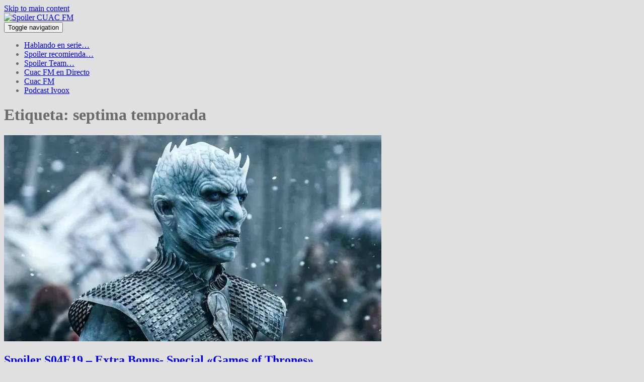

--- FILE ---
content_type: text/html; charset=UTF-8
request_url: https://spoiler.cuacfm.org/tag/septima-temporada/
body_size: 16779
content:
<!doctype html>
<!--[if !IE]>
<html class="no-js non-ie" lang="es"> <![endif]-->
<!--[if IE 7 ]>
<html class="no-js ie7" lang="es"> <![endif]-->
<!--[if IE 8 ]>
<html class="no-js ie8" lang="es"> <![endif]-->
<!--[if IE 9 ]>
<html class="no-js ie9" lang="es"> <![endif]-->
<!--[if gt IE 9]><!-->
<html class="no-js" lang="es"> <!--<![endif]-->
<head>
<meta charset="UTF-8">
<meta name="viewport" content="width=device-width, initial-scale=1">
<meta name="theme-color" content="">
<link rel="profile" href="http://gmpg.org/xfn/11">

<title>septima temporada &#8211; Spoiler CUAC FM</title>
<meta name='robots' content='max-image-preview:large' />
	<style>img:is([sizes="auto" i], [sizes^="auto," i]) { contain-intrinsic-size: 3000px 1500px }</style>
	<!-- Jetpack Site Verification Tags -->
<meta name="msvalidate.01" content="34515FF75887B2AC26890B2A222E9B86" />
<link rel="amphtml" href="https://spoiler.cuacfm.org/tag/septima-temporada/amp/" /><meta name="generator" content="AMP for WP 1.1.3"/><link rel='dns-prefetch' href='//spoiler.cuacfm.org' />
<link rel='dns-prefetch' href='//stats.wp.com' />
<link rel='dns-prefetch' href='//fonts.googleapis.com' />
<link rel='dns-prefetch' href='//v0.wordpress.com' />
<link rel='dns-prefetch' href='//jetpack.wordpress.com' />
<link rel='dns-prefetch' href='//s0.wp.com' />
<link rel='dns-prefetch' href='//public-api.wordpress.com' />
<link rel='dns-prefetch' href='//0.gravatar.com' />
<link rel='dns-prefetch' href='//1.gravatar.com' />
<link rel='dns-prefetch' href='//2.gravatar.com' />
<link rel='dns-prefetch' href='//widgets.wp.com' />
<link rel='preconnect' href='//i0.wp.com' />
		<!-- This site uses the Google Analytics by ExactMetrics plugin v8.3.1 - Using Analytics tracking - https://www.exactmetrics.com/ -->
		<!-- Nota: ExactMetrics no está actualmente configurado en este sitio. El dueño del sitio necesita identificarse usando su cuenta de Google Analytics en el panel de ajustes de ExactMetrics. -->
					<!-- No tracking code set -->
				<!-- / Google Analytics by ExactMetrics -->
		<script type="text/javascript">
/* <![CDATA[ */
window._wpemojiSettings = {"baseUrl":"https:\/\/s.w.org\/images\/core\/emoji\/15.0.3\/72x72\/","ext":".png","svgUrl":"https:\/\/s.w.org\/images\/core\/emoji\/15.0.3\/svg\/","svgExt":".svg","source":{"concatemoji":"https:\/\/spoiler.cuacfm.org\/wp-includes\/js\/wp-emoji-release.min.js?ver=6.7.2"}};
/*! This file is auto-generated */
!function(i,n){var o,s,e;function c(e){try{var t={supportTests:e,timestamp:(new Date).valueOf()};sessionStorage.setItem(o,JSON.stringify(t))}catch(e){}}function p(e,t,n){e.clearRect(0,0,e.canvas.width,e.canvas.height),e.fillText(t,0,0);var t=new Uint32Array(e.getImageData(0,0,e.canvas.width,e.canvas.height).data),r=(e.clearRect(0,0,e.canvas.width,e.canvas.height),e.fillText(n,0,0),new Uint32Array(e.getImageData(0,0,e.canvas.width,e.canvas.height).data));return t.every(function(e,t){return e===r[t]})}function u(e,t,n){switch(t){case"flag":return n(e,"\ud83c\udff3\ufe0f\u200d\u26a7\ufe0f","\ud83c\udff3\ufe0f\u200b\u26a7\ufe0f")?!1:!n(e,"\ud83c\uddfa\ud83c\uddf3","\ud83c\uddfa\u200b\ud83c\uddf3")&&!n(e,"\ud83c\udff4\udb40\udc67\udb40\udc62\udb40\udc65\udb40\udc6e\udb40\udc67\udb40\udc7f","\ud83c\udff4\u200b\udb40\udc67\u200b\udb40\udc62\u200b\udb40\udc65\u200b\udb40\udc6e\u200b\udb40\udc67\u200b\udb40\udc7f");case"emoji":return!n(e,"\ud83d\udc26\u200d\u2b1b","\ud83d\udc26\u200b\u2b1b")}return!1}function f(e,t,n){var r="undefined"!=typeof WorkerGlobalScope&&self instanceof WorkerGlobalScope?new OffscreenCanvas(300,150):i.createElement("canvas"),a=r.getContext("2d",{willReadFrequently:!0}),o=(a.textBaseline="top",a.font="600 32px Arial",{});return e.forEach(function(e){o[e]=t(a,e,n)}),o}function t(e){var t=i.createElement("script");t.src=e,t.defer=!0,i.head.appendChild(t)}"undefined"!=typeof Promise&&(o="wpEmojiSettingsSupports",s=["flag","emoji"],n.supports={everything:!0,everythingExceptFlag:!0},e=new Promise(function(e){i.addEventListener("DOMContentLoaded",e,{once:!0})}),new Promise(function(t){var n=function(){try{var e=JSON.parse(sessionStorage.getItem(o));if("object"==typeof e&&"number"==typeof e.timestamp&&(new Date).valueOf()<e.timestamp+604800&&"object"==typeof e.supportTests)return e.supportTests}catch(e){}return null}();if(!n){if("undefined"!=typeof Worker&&"undefined"!=typeof OffscreenCanvas&&"undefined"!=typeof URL&&URL.createObjectURL&&"undefined"!=typeof Blob)try{var e="postMessage("+f.toString()+"("+[JSON.stringify(s),u.toString(),p.toString()].join(",")+"));",r=new Blob([e],{type:"text/javascript"}),a=new Worker(URL.createObjectURL(r),{name:"wpTestEmojiSupports"});return void(a.onmessage=function(e){c(n=e.data),a.terminate(),t(n)})}catch(e){}c(n=f(s,u,p))}t(n)}).then(function(e){for(var t in e)n.supports[t]=e[t],n.supports.everything=n.supports.everything&&n.supports[t],"flag"!==t&&(n.supports.everythingExceptFlag=n.supports.everythingExceptFlag&&n.supports[t]);n.supports.everythingExceptFlag=n.supports.everythingExceptFlag&&!n.supports.flag,n.DOMReady=!1,n.readyCallback=function(){n.DOMReady=!0}}).then(function(){return e}).then(function(){var e;n.supports.everything||(n.readyCallback(),(e=n.source||{}).concatemoji?t(e.concatemoji):e.wpemoji&&e.twemoji&&(t(e.twemoji),t(e.wpemoji)))}))}((window,document),window._wpemojiSettings);
/* ]]> */
</script>
<style id='wp-emoji-styles-inline-css' type='text/css'>

	img.wp-smiley, img.emoji {
		display: inline !important;
		border: none !important;
		box-shadow: none !important;
		height: 1em !important;
		width: 1em !important;
		margin: 0 0.07em !important;
		vertical-align: -0.1em !important;
		background: none !important;
		padding: 0 !important;
	}
</style>
<link rel='stylesheet' id='wp-block-library-css' href='https://spoiler.cuacfm.org/wp-includes/css/dist/block-library/style.min.css?ver=6.7.2' type='text/css' media='all' />
<link rel='stylesheet' id='mediaelement-css' href='https://spoiler.cuacfm.org/wp-includes/js/mediaelement/mediaelementplayer-legacy.min.css?ver=4.2.17' type='text/css' media='all' />
<link rel='stylesheet' id='wp-mediaelement-css' href='https://spoiler.cuacfm.org/wp-includes/js/mediaelement/wp-mediaelement.min.css?ver=6.7.2' type='text/css' media='all' />
<style id='jetpack-sharing-buttons-style-inline-css' type='text/css'>
.jetpack-sharing-buttons__services-list{display:flex;flex-direction:row;flex-wrap:wrap;gap:0;list-style-type:none;margin:5px;padding:0}.jetpack-sharing-buttons__services-list.has-small-icon-size{font-size:12px}.jetpack-sharing-buttons__services-list.has-normal-icon-size{font-size:16px}.jetpack-sharing-buttons__services-list.has-large-icon-size{font-size:24px}.jetpack-sharing-buttons__services-list.has-huge-icon-size{font-size:36px}@media print{.jetpack-sharing-buttons__services-list{display:none!important}}.editor-styles-wrapper .wp-block-jetpack-sharing-buttons{gap:0;padding-inline-start:0}ul.jetpack-sharing-buttons__services-list.has-background{padding:1.25em 2.375em}
</style>
<style id='powerpress-player-block-style-inline-css' type='text/css'>


</style>
<style id='classic-theme-styles-inline-css' type='text/css'>
/*! This file is auto-generated */
.wp-block-button__link{color:#fff;background-color:#32373c;border-radius:9999px;box-shadow:none;text-decoration:none;padding:calc(.667em + 2px) calc(1.333em + 2px);font-size:1.125em}.wp-block-file__button{background:#32373c;color:#fff;text-decoration:none}
</style>
<style id='global-styles-inline-css' type='text/css'>
:root{--wp--preset--aspect-ratio--square: 1;--wp--preset--aspect-ratio--4-3: 4/3;--wp--preset--aspect-ratio--3-4: 3/4;--wp--preset--aspect-ratio--3-2: 3/2;--wp--preset--aspect-ratio--2-3: 2/3;--wp--preset--aspect-ratio--16-9: 16/9;--wp--preset--aspect-ratio--9-16: 9/16;--wp--preset--color--black: #000000;--wp--preset--color--cyan-bluish-gray: #abb8c3;--wp--preset--color--white: #ffffff;--wp--preset--color--pale-pink: #f78da7;--wp--preset--color--vivid-red: #cf2e2e;--wp--preset--color--luminous-vivid-orange: #ff6900;--wp--preset--color--luminous-vivid-amber: #fcb900;--wp--preset--color--light-green-cyan: #7bdcb5;--wp--preset--color--vivid-green-cyan: #00d084;--wp--preset--color--pale-cyan-blue: #8ed1fc;--wp--preset--color--vivid-cyan-blue: #0693e3;--wp--preset--color--vivid-purple: #9b51e0;--wp--preset--gradient--vivid-cyan-blue-to-vivid-purple: linear-gradient(135deg,rgba(6,147,227,1) 0%,rgb(155,81,224) 100%);--wp--preset--gradient--light-green-cyan-to-vivid-green-cyan: linear-gradient(135deg,rgb(122,220,180) 0%,rgb(0,208,130) 100%);--wp--preset--gradient--luminous-vivid-amber-to-luminous-vivid-orange: linear-gradient(135deg,rgba(252,185,0,1) 0%,rgba(255,105,0,1) 100%);--wp--preset--gradient--luminous-vivid-orange-to-vivid-red: linear-gradient(135deg,rgba(255,105,0,1) 0%,rgb(207,46,46) 100%);--wp--preset--gradient--very-light-gray-to-cyan-bluish-gray: linear-gradient(135deg,rgb(238,238,238) 0%,rgb(169,184,195) 100%);--wp--preset--gradient--cool-to-warm-spectrum: linear-gradient(135deg,rgb(74,234,220) 0%,rgb(151,120,209) 20%,rgb(207,42,186) 40%,rgb(238,44,130) 60%,rgb(251,105,98) 80%,rgb(254,248,76) 100%);--wp--preset--gradient--blush-light-purple: linear-gradient(135deg,rgb(255,206,236) 0%,rgb(152,150,240) 100%);--wp--preset--gradient--blush-bordeaux: linear-gradient(135deg,rgb(254,205,165) 0%,rgb(254,45,45) 50%,rgb(107,0,62) 100%);--wp--preset--gradient--luminous-dusk: linear-gradient(135deg,rgb(255,203,112) 0%,rgb(199,81,192) 50%,rgb(65,88,208) 100%);--wp--preset--gradient--pale-ocean: linear-gradient(135deg,rgb(255,245,203) 0%,rgb(182,227,212) 50%,rgb(51,167,181) 100%);--wp--preset--gradient--electric-grass: linear-gradient(135deg,rgb(202,248,128) 0%,rgb(113,206,126) 100%);--wp--preset--gradient--midnight: linear-gradient(135deg,rgb(2,3,129) 0%,rgb(40,116,252) 100%);--wp--preset--font-size--small: 13px;--wp--preset--font-size--medium: 20px;--wp--preset--font-size--large: 36px;--wp--preset--font-size--x-large: 42px;--wp--preset--spacing--20: 0.44rem;--wp--preset--spacing--30: 0.67rem;--wp--preset--spacing--40: 1rem;--wp--preset--spacing--50: 1.5rem;--wp--preset--spacing--60: 2.25rem;--wp--preset--spacing--70: 3.38rem;--wp--preset--spacing--80: 5.06rem;--wp--preset--shadow--natural: 6px 6px 9px rgba(0, 0, 0, 0.2);--wp--preset--shadow--deep: 12px 12px 50px rgba(0, 0, 0, 0.4);--wp--preset--shadow--sharp: 6px 6px 0px rgba(0, 0, 0, 0.2);--wp--preset--shadow--outlined: 6px 6px 0px -3px rgba(255, 255, 255, 1), 6px 6px rgba(0, 0, 0, 1);--wp--preset--shadow--crisp: 6px 6px 0px rgba(0, 0, 0, 1);}:where(.is-layout-flex){gap: 0.5em;}:where(.is-layout-grid){gap: 0.5em;}body .is-layout-flex{display: flex;}.is-layout-flex{flex-wrap: wrap;align-items: center;}.is-layout-flex > :is(*, div){margin: 0;}body .is-layout-grid{display: grid;}.is-layout-grid > :is(*, div){margin: 0;}:where(.wp-block-columns.is-layout-flex){gap: 2em;}:where(.wp-block-columns.is-layout-grid){gap: 2em;}:where(.wp-block-post-template.is-layout-flex){gap: 1.25em;}:where(.wp-block-post-template.is-layout-grid){gap: 1.25em;}.has-black-color{color: var(--wp--preset--color--black) !important;}.has-cyan-bluish-gray-color{color: var(--wp--preset--color--cyan-bluish-gray) !important;}.has-white-color{color: var(--wp--preset--color--white) !important;}.has-pale-pink-color{color: var(--wp--preset--color--pale-pink) !important;}.has-vivid-red-color{color: var(--wp--preset--color--vivid-red) !important;}.has-luminous-vivid-orange-color{color: var(--wp--preset--color--luminous-vivid-orange) !important;}.has-luminous-vivid-amber-color{color: var(--wp--preset--color--luminous-vivid-amber) !important;}.has-light-green-cyan-color{color: var(--wp--preset--color--light-green-cyan) !important;}.has-vivid-green-cyan-color{color: var(--wp--preset--color--vivid-green-cyan) !important;}.has-pale-cyan-blue-color{color: var(--wp--preset--color--pale-cyan-blue) !important;}.has-vivid-cyan-blue-color{color: var(--wp--preset--color--vivid-cyan-blue) !important;}.has-vivid-purple-color{color: var(--wp--preset--color--vivid-purple) !important;}.has-black-background-color{background-color: var(--wp--preset--color--black) !important;}.has-cyan-bluish-gray-background-color{background-color: var(--wp--preset--color--cyan-bluish-gray) !important;}.has-white-background-color{background-color: var(--wp--preset--color--white) !important;}.has-pale-pink-background-color{background-color: var(--wp--preset--color--pale-pink) !important;}.has-vivid-red-background-color{background-color: var(--wp--preset--color--vivid-red) !important;}.has-luminous-vivid-orange-background-color{background-color: var(--wp--preset--color--luminous-vivid-orange) !important;}.has-luminous-vivid-amber-background-color{background-color: var(--wp--preset--color--luminous-vivid-amber) !important;}.has-light-green-cyan-background-color{background-color: var(--wp--preset--color--light-green-cyan) !important;}.has-vivid-green-cyan-background-color{background-color: var(--wp--preset--color--vivid-green-cyan) !important;}.has-pale-cyan-blue-background-color{background-color: var(--wp--preset--color--pale-cyan-blue) !important;}.has-vivid-cyan-blue-background-color{background-color: var(--wp--preset--color--vivid-cyan-blue) !important;}.has-vivid-purple-background-color{background-color: var(--wp--preset--color--vivid-purple) !important;}.has-black-border-color{border-color: var(--wp--preset--color--black) !important;}.has-cyan-bluish-gray-border-color{border-color: var(--wp--preset--color--cyan-bluish-gray) !important;}.has-white-border-color{border-color: var(--wp--preset--color--white) !important;}.has-pale-pink-border-color{border-color: var(--wp--preset--color--pale-pink) !important;}.has-vivid-red-border-color{border-color: var(--wp--preset--color--vivid-red) !important;}.has-luminous-vivid-orange-border-color{border-color: var(--wp--preset--color--luminous-vivid-orange) !important;}.has-luminous-vivid-amber-border-color{border-color: var(--wp--preset--color--luminous-vivid-amber) !important;}.has-light-green-cyan-border-color{border-color: var(--wp--preset--color--light-green-cyan) !important;}.has-vivid-green-cyan-border-color{border-color: var(--wp--preset--color--vivid-green-cyan) !important;}.has-pale-cyan-blue-border-color{border-color: var(--wp--preset--color--pale-cyan-blue) !important;}.has-vivid-cyan-blue-border-color{border-color: var(--wp--preset--color--vivid-cyan-blue) !important;}.has-vivid-purple-border-color{border-color: var(--wp--preset--color--vivid-purple) !important;}.has-vivid-cyan-blue-to-vivid-purple-gradient-background{background: var(--wp--preset--gradient--vivid-cyan-blue-to-vivid-purple) !important;}.has-light-green-cyan-to-vivid-green-cyan-gradient-background{background: var(--wp--preset--gradient--light-green-cyan-to-vivid-green-cyan) !important;}.has-luminous-vivid-amber-to-luminous-vivid-orange-gradient-background{background: var(--wp--preset--gradient--luminous-vivid-amber-to-luminous-vivid-orange) !important;}.has-luminous-vivid-orange-to-vivid-red-gradient-background{background: var(--wp--preset--gradient--luminous-vivid-orange-to-vivid-red) !important;}.has-very-light-gray-to-cyan-bluish-gray-gradient-background{background: var(--wp--preset--gradient--very-light-gray-to-cyan-bluish-gray) !important;}.has-cool-to-warm-spectrum-gradient-background{background: var(--wp--preset--gradient--cool-to-warm-spectrum) !important;}.has-blush-light-purple-gradient-background{background: var(--wp--preset--gradient--blush-light-purple) !important;}.has-blush-bordeaux-gradient-background{background: var(--wp--preset--gradient--blush-bordeaux) !important;}.has-luminous-dusk-gradient-background{background: var(--wp--preset--gradient--luminous-dusk) !important;}.has-pale-ocean-gradient-background{background: var(--wp--preset--gradient--pale-ocean) !important;}.has-electric-grass-gradient-background{background: var(--wp--preset--gradient--electric-grass) !important;}.has-midnight-gradient-background{background: var(--wp--preset--gradient--midnight) !important;}.has-small-font-size{font-size: var(--wp--preset--font-size--small) !important;}.has-medium-font-size{font-size: var(--wp--preset--font-size--medium) !important;}.has-large-font-size{font-size: var(--wp--preset--font-size--large) !important;}.has-x-large-font-size{font-size: var(--wp--preset--font-size--x-large) !important;}
:where(.wp-block-post-template.is-layout-flex){gap: 1.25em;}:where(.wp-block-post-template.is-layout-grid){gap: 1.25em;}
:where(.wp-block-columns.is-layout-flex){gap: 2em;}:where(.wp-block-columns.is-layout-grid){gap: 2em;}
:root :where(.wp-block-pullquote){font-size: 1.5em;line-height: 1.6;}
</style>
<link rel='stylesheet' id='sparkling-bootstrap-css' href='https://spoiler.cuacfm.org/wp-content/themes/sparkling/assets/css/bootstrap.min.css?ver=6.7.2' type='text/css' media='all' />
<link rel='stylesheet' id='sparkling-icons-css' href='https://spoiler.cuacfm.org/wp-content/themes/sparkling/assets/css/fontawesome-all.min.css?ver=5.1.1.' type='text/css' media='all' />
<link rel='stylesheet' id='sparkling-fonts-css' href='//fonts.googleapis.com/css?family=Open+Sans%3A400italic%2C400%2C600%2C700%7CRoboto+Slab%3A400%2C300%2C700&#038;ver=6.7.2' type='text/css' media='all' />
<link rel='stylesheet' id='sparkling-style-css' href='https://spoiler.cuacfm.org/wp-content/themes/sparkling/style.css?ver=2.4.2' type='text/css' media='all' />
<link rel='stylesheet' id='jetpack_likes-css' href='https://spoiler.cuacfm.org/wp-content/plugins/jetpack/modules/likes/style.css?ver=14.3' type='text/css' media='all' />
<style id='jetpack_facebook_likebox-inline-css' type='text/css'>
.widget_facebook_likebox {
	overflow: hidden;
}

</style>
<link rel='stylesheet' id='sharedaddy-css' href='https://spoiler.cuacfm.org/wp-content/plugins/jetpack/modules/sharedaddy/sharing.css?ver=14.3' type='text/css' media='all' />
<link rel='stylesheet' id='social-logos-css' href='https://spoiler.cuacfm.org/wp-content/plugins/jetpack/_inc/social-logos/social-logos.min.css?ver=14.3' type='text/css' media='all' />
<script type="text/javascript" src="https://spoiler.cuacfm.org/wp-includes/js/jquery/jquery.min.js?ver=3.7.1" id="jquery-core-js"></script>
<script type="text/javascript" src="https://spoiler.cuacfm.org/wp-includes/js/jquery/jquery-migrate.min.js?ver=3.4.1" id="jquery-migrate-js"></script>
<script type="text/javascript" src="https://spoiler.cuacfm.org/wp-content/themes/sparkling/assets/js/vendor/bootstrap.min.js?ver=6.7.2" id="sparkling-bootstrapjs-js"></script>
<script type="text/javascript" src="https://spoiler.cuacfm.org/wp-content/themes/sparkling/assets/js/functions.js?ver=20180503" id="sparkling-functions-js"></script>
<link rel="https://api.w.org/" href="https://spoiler.cuacfm.org/wp-json/" /><link rel="alternate" title="JSON" type="application/json" href="https://spoiler.cuacfm.org/wp-json/wp/v2/tags/642" /><link rel="EditURI" type="application/rsd+xml" title="RSD" href="https://spoiler.cuacfm.org/xmlrpc.php?rsd" />
<meta name="generator" content="WordPress 6.7.2" />
<link rel="shortcut icon" href="https://spoiler.cuacfm.org/wp-content/uploads/sites/2/powerpress/spoiler-1400x1400.jpg" />
<link rel="apple-touch-icon" href="https://spoiler.cuacfm.org/wp-content/uploads/sites/2/powerpress/spoiler-1400x1400.jpg" />
<link rel="apple-touch-icon" href="https://spoiler.cuacfm.org/wp-content/uploads/sites/2/powerpress/spoiler-1400x1400.jpg" />
<link rel="icon" href="https://spoiler.cuacfm.org/wp-content/uploads/sites/2/powerpress/spoiler-1400x1400.jpg" />
<link rel="icon" href="https://spoiler.cuacfm.org/wp-content/uploads/sites/2/powerpress/spoiler-1400x1400.jpg" />
            <script type="text/javascript"><!--
                                function powerpress_pinw(pinw_url){window.open(pinw_url, 'PowerPressPlayer','toolbar=0,status=0,resizable=1,width=460,height=320');	return false;}
                //-->

                // tabnab protection
                window.addEventListener('load', function () {
                    // make all links have rel="noopener noreferrer"
                    document.querySelectorAll('a[target="_blank"]').forEach(link => {
                        link.setAttribute('rel', 'noopener noreferrer');
                    });
                });
            </script>
            	<style>img#wpstats{display:none}</style>
		<style type="text/css">body, .entry-content {color:#6B6B6B}.entry-content {font-family: Open Sans;}.entry-content {font-size:14px}.entry-content {font-weight:normal}</style>		<style type="text/css">
				.navbar > .container .navbar-brand {
			color: #d80404;
		}
		</style>
	<style type="text/css" id="custom-background-css">
body.custom-background { background-color: #e0e0e0; }
</style>
	
<!-- Jetpack Open Graph Tags -->
<meta property="og:type" content="website" />
<meta property="og:title" content="septima temporada &#8211; Spoiler CUAC FM" />
<meta property="og:url" content="https://spoiler.cuacfm.org/tag/septima-temporada/" />
<meta property="og:site_name" content="Spoiler CUAC FM" />
<meta property="og:image" content="https://s0.wp.com/i/blank.jpg" />
<meta property="og:image:alt" content="" />
<meta property="og:locale" content="es_ES" />
<meta name="twitter:site" content="@spoilercuacfm" />

<!-- End Jetpack Open Graph Tags -->

</head>

<body class="archive tag tag-septima-temporada tag-642 custom-background">
	<a class="sr-only sr-only-focusable" href="#content">Skip to main content</a>
<div id="page" class="hfeed site">

	<header id="masthead" class="site-header" role="banner">
		<nav class="navbar navbar-default
		" role="navigation">
			<div class="container">
				<div class="row">
					<div class="site-navigation-inner col-sm-12">
						<div class="navbar-header">


														<div id="logo">
																																<a href="https://spoiler.cuacfm.org/"><img src="https://spoiler.cuacfm.org/wp-content/uploads/sites/2/2014/06/cropped-Spoiler2-300x79.png"  height="76" width="300" alt="Spoiler CUAC FM"/></a>
																																</div><!-- end of #logo -->

							<button type="button" class="btn navbar-toggle" data-toggle="collapse" data-target=".navbar-ex1-collapse">
								<span class="sr-only">Toggle navigation</span>
								<span class="icon-bar"></span>
								<span class="icon-bar"></span>
								<span class="icon-bar"></span>
							</button>
						</div>



						<div class="collapse navbar-collapse navbar-ex1-collapse"><ul id="menu-menu-superior" class="nav navbar-nav"><li id="menu-item-511" class="menu-item menu-item-type-post_type menu-item-object-page menu-item-511"><a href="https://spoiler.cuacfm.org/hablando-en-serie/">Hablando en serie&#8230;</a></li>
<li id="menu-item-230" class="menu-item menu-item-type-post_type menu-item-object-page menu-item-230"><a href="https://spoiler.cuacfm.org/spoiler-recomienda/">Spoiler recomienda&#8230;</a></li>
<li id="menu-item-74" class="menu-item menu-item-type-post_type menu-item-object-page menu-item-74"><a href="https://spoiler.cuacfm.org/team-team-team/">Spoiler Team&#8230;</a></li>
<li id="menu-item-54" class="menu-item menu-item-type-custom menu-item-object-custom menu-item-54"><a href="http://cuacfm.org/directo/">Cuac FM en Directo</a></li>
<li id="menu-item-55" class="menu-item menu-item-type-custom menu-item-object-custom menu-item-55"><a href="http://cuacfm.org">Cuac FM</a></li>
<li id="menu-item-92" class="menu-item menu-item-type-custom menu-item-object-custom menu-item-92"><a href="http://www.ivoox.com/podcast-spoiler-cuac-fm_sq_f1115213_1.html">Podcast Ivoox</a></li>
</ul></div>


					</div>
				</div>
			</div>
		</nav><!-- .site-navigation -->
	</header><!-- #masthead -->

	<div id="content" class="site-content">

		<div class="top-section">
								</div>

		<div class="container main-content-area">
						<div class="row pull-left">
				<div class="main-content-inner col-sm-12 col-md-8">

	 <div id="primary" class="content-area">
		 <main id="main" class="site-main" role="main">

			
				<header class="page-header">
					<h1 class="page-title">Etiqueta: <span>septima temporada</span></h1>				</header><!-- .page-header -->

				
<article id="post-1022" class="post-1022 post type-post status-publish format-standard has-post-thumbnail hentry category-podcast tag-cancion-de-hielo-y-fuego tag-cuac-fm tag-george-r-r-martin tag-juego-de-tronos tag-septima-temporada tag-spoiler">
	<div class="blog-item-wrap">
				<a href="https://spoiler.cuacfm.org/2017/10/03/spoiler-s04e19-extra-bonus-special-games-of-thrones/" title="Spoiler S04E19 – Extra Bonus- Special «Games of Thrones»" >
				<img width="750" height="410" src="https://i0.wp.com/spoiler.cuacfm.org/wp-content/uploads/sites/2/2017/10/juego-tronos-7x05_1.jpg?resize=750%2C410&amp;ssl=1" class="single-featured wp-post-image" alt="" decoding="async" fetchpriority="high" srcset="https://i0.wp.com/spoiler.cuacfm.org/wp-content/uploads/sites/2/2017/10/juego-tronos-7x05_1.jpg?resize=750%2C410&amp;ssl=1 750w, https://i0.wp.com/spoiler.cuacfm.org/wp-content/uploads/sites/2/2017/10/juego-tronos-7x05_1.jpg?zoom=2&amp;resize=750%2C410 1500w" sizes="(max-width: 750px) 100vw, 750px" />			</a>
		<div class="post-inner-content">
			<header class="entry-header page-header">

				<h2 class="entry-title"><a href="https://spoiler.cuacfm.org/2017/10/03/spoiler-s04e19-extra-bonus-special-games-of-thrones/" rel="bookmark">Spoiler S04E19 – Extra Bonus- Special «Games of Thrones»</a></h2>

								<div class="entry-meta">
					<span class="posted-on"><i class="fa fa-calendar-alt"></i> <a href="https://spoiler.cuacfm.org/2017/10/03/spoiler-s04e19-extra-bonus-special-games-of-thrones/" rel="bookmark"><time class="entry-date published" datetime="2017-10-03T20:33:51+02:00">03/10/2017</time><time class="updated" datetime="2017-10-03T20:33:51+02:00">03/10/2017</time></a></span><span class="byline"> <i class="fa fa-user"></i> <span class="author vcard"><a class="url fn n" href="https://spoiler.cuacfm.org/author/spoiler/">spoiler</a></span></span>
				
				</div><!-- .entry-meta -->
							</header><!-- .entry-header -->

						<div class="entry-content">

				<p><strong>Programa Especial, veraniego, de Spoiler dedicado íntegramente a analizar la última temporada de Juego de Tronos. </strong></p>
<p>Falta un solo episodio para que termine la séptima -y más épica- temporada de nuestra serie preferida. Sin embargo, la calidad de los capítulos no satisface a todos los integrantes de Spoiler por igual. Los diez episodios de la <a href="http://www.fotogramas.es/series-television/Juego-de-Tronos-temporada-7-detalles"><strong>penúltima temporada de Juego de Tronos</strong></a> arrojan luces y sombras. ¿Han decepcionado los productores de Juego de Tronos a la audiencia? ¿Qué nos espera la siguiente temporada?</p>
<p>En este programa especial &#8211;<strong>ALERTA SPOILER</strong>&#8211; analizaremos críticamente lo mejor y lo peor de la serie basada en la saga de fantasía épica <a href="https://es.wikipedia.org/wiki/Canci%C3%B3n_de_hielo_y_fuego"><strong><em>Canción de hielo y fuego</em></strong></a> de <a href="https://es.wikipedia.org/wiki/George_R._R._Martin"><strong>George R. R. Martin.</strong></a></p>
<p>Programa emitido el 22 de agosto de 2017 en CUAC FM</p>
<div class="powerpress_player" id="powerpress_player_1024"><!--[if lt IE 9]><script>document.createElement('audio');</script><![endif]-->
<audio class="wp-audio-shortcode" id="audio-1022-1" preload="none" style="width: 100%;" controls="controls"><source type="audio/mpeg" src="http://media.blubrry.com/spoilercuacfm/spoiler.cuacfm.org/wp-content/uploads/sites/2/2017/10/Spoiler.S04E18.CUACFM.SpecialTGOT.mp3?_=1" /><a href="http://media.blubrry.com/spoilercuacfm/spoiler.cuacfm.org/wp-content/uploads/sites/2/2017/10/Spoiler.S04E18.CUACFM.SpecialTGOT.mp3">http://media.blubrry.com/spoilercuacfm/spoiler.cuacfm.org/wp-content/uploads/sites/2/2017/10/Spoiler.S04E18.CUACFM.SpecialTGOT.mp3</a></audio></div><p class="powerpress_links powerpress_links_mp3" style="margin-bottom: 1px !important;">Podcast: <a href="http://media.blubrry.com/spoilercuacfm/spoiler.cuacfm.org/wp-content/uploads/sites/2/2017/10/Spoiler.S04E18.CUACFM.SpecialTGOT.mp3" class="powerpress_link_pinw" target="_blank" title="Reproducir en una nueva ventana" onclick="return powerpress_pinw('https://spoiler.cuacfm.org/?powerpress_pinw=1022-podcast');" rel="nofollow">Reproducir en una nueva ventana</a> | <a href="http://media.blubrry.com/spoilercuacfm/spoiler.cuacfm.org/wp-content/uploads/sites/2/2017/10/Spoiler.S04E18.CUACFM.SpecialTGOT.mp3" class="powerpress_link_d" title="Descargar" rel="nofollow" download="Spoiler.S04E18.CUACFM.SpecialTGOT.mp3">Descargar</a> (Duración: 57:00 &#8212; 78.3MB)</p><p class="powerpress_links powerpress_subscribe_links">Suscríbete: <a href="https://itunes.apple.com/es/podcast/spoiler-cuac-fm/id884787274?mt=2&amp;ls=1#episodeGuid=http%3A%2F%2Fspoiler.cuacfm.org%2F%3Fp%3D1022" class="powerpress_link_subscribe powerpress_link_subscribe_itunes" target="_blank" title="Suscríbete en Apple Podcasts" rel="nofollow">Apple Podcasts</a> | <a href="https://spoiler.cuacfm.org/feed/podcast/" class="powerpress_link_subscribe powerpress_link_subscribe_rss" target="_blank" title="Suscríbete vía RSS" rel="nofollow">RSS</a></p><!--powerpress_player--><div class="sharedaddy sd-sharing-enabled"><div class="robots-nocontent sd-block sd-social sd-social-icon-text sd-sharing"><h3 class="sd-title">Compartir en:</h3><div class="sd-content"><ul><li class="share-twitter"><a rel="nofollow noopener noreferrer" data-shared="sharing-twitter-1022" class="share-twitter sd-button share-icon" href="https://spoiler.cuacfm.org/2017/10/03/spoiler-s04e19-extra-bonus-special-games-of-thrones/?share=twitter" target="_blank" title="Haz clic para compartir en Twitter" ><span>Twitter</span></a></li><li class="share-jetpack-whatsapp"><a rel="nofollow noopener noreferrer" data-shared="" class="share-jetpack-whatsapp sd-button share-icon" href="https://spoiler.cuacfm.org/2017/10/03/spoiler-s04e19-extra-bonus-special-games-of-thrones/?share=jetpack-whatsapp" target="_blank" title="Haz clic para compartir en WhatsApp" ><span>WhatsApp</span></a></li><li class="share-telegram"><a rel="nofollow noopener noreferrer" data-shared="" class="share-telegram sd-button share-icon" href="https://spoiler.cuacfm.org/2017/10/03/spoiler-s04e19-extra-bonus-special-games-of-thrones/?share=telegram" target="_blank" title="Haz clic para compartir en Telegram" ><span>Telegram</span></a></li><li class="share-facebook"><a rel="nofollow noopener noreferrer" data-shared="sharing-facebook-1022" class="share-facebook sd-button share-icon" href="https://spoiler.cuacfm.org/2017/10/03/spoiler-s04e19-extra-bonus-special-games-of-thrones/?share=facebook" target="_blank" title="Haz clic para compartir en Facebook" ><span>Facebook</span></a></li><li class="share-tumblr"><a rel="nofollow noopener noreferrer" data-shared="" class="share-tumblr sd-button share-icon" href="https://spoiler.cuacfm.org/2017/10/03/spoiler-s04e19-extra-bonus-special-games-of-thrones/?share=tumblr" target="_blank" title="Haz clic para compartir en Tumblr" ><span>Tumblr</span></a></li><li><a href="#" class="sharing-anchor sd-button share-more"><span>Más</span></a></li><li class="share-end"></li></ul><div class="sharing-hidden"><div class="inner" style="display: none;"><ul><li class="share-print"><a rel="nofollow noopener noreferrer" data-shared="" class="share-print sd-button share-icon" href="https://spoiler.cuacfm.org/2017/10/03/spoiler-s04e19-extra-bonus-special-games-of-thrones/" target="_blank" title="Haz clic para imprimir" ><span>Imprimir</span></a></li><li class="share-pocket"><a rel="nofollow noopener noreferrer" data-shared="" class="share-pocket sd-button share-icon" href="https://spoiler.cuacfm.org/2017/10/03/spoiler-s04e19-extra-bonus-special-games-of-thrones/?share=pocket" target="_blank" title="Haz clic para compartir en Pocket" ><span>Pocket</span></a></li><li class="share-linkedin"><a rel="nofollow noopener noreferrer" data-shared="sharing-linkedin-1022" class="share-linkedin sd-button share-icon" href="https://spoiler.cuacfm.org/2017/10/03/spoiler-s04e19-extra-bonus-special-games-of-thrones/?share=linkedin" target="_blank" title="Haz clic para compartir en LinkedIn" ><span>LinkedIn</span></a></li><li class="share-reddit"><a rel="nofollow noopener noreferrer" data-shared="" class="share-reddit sd-button share-icon" href="https://spoiler.cuacfm.org/2017/10/03/spoiler-s04e19-extra-bonus-special-games-of-thrones/?share=reddit" target="_blank" title="Haz clic para compartir en Reddit" ><span>Reddit</span></a></li><li class="share-pinterest"><a rel="nofollow noopener noreferrer" data-shared="sharing-pinterest-1022" class="share-pinterest sd-button share-icon" href="https://spoiler.cuacfm.org/2017/10/03/spoiler-s04e19-extra-bonus-special-games-of-thrones/?share=pinterest" target="_blank" title="Haz clic para compartir en Pinterest" ><span>Pinterest</span></a></li><li class="share-end"></li></ul></div></div></div></div></div><div class='sharedaddy sd-block sd-like jetpack-likes-widget-wrapper jetpack-likes-widget-unloaded' id='like-post-wrapper-68719028-1022-6970ff418d3b3' data-src='https://widgets.wp.com/likes/?ver=14.3#blog_id=68719028&amp;post_id=1022&amp;origin=spoiler.cuacfm.org&amp;obj_id=68719028-1022-6970ff418d3b3&amp;n=1' data-name='like-post-frame-68719028-1022-6970ff418d3b3' data-title='Me gusta o Compartir'><h3 class="sd-title">Me gusta esto:</h3><div class='likes-widget-placeholder post-likes-widget-placeholder' style='height: 55px;'><span class='button'><span>Me gusta</span></span> <span class="loading">Cargando...</span></div><span class='sd-text-color'></span><a class='sd-link-color'></a></div>
							</div><!-- .entry-content -->
					</div>
	</div>
</article><!-- #post-## -->

		 </main><!-- #main -->
	 </div><!-- #primary -->

	</div><!-- close .main-content-inner -->
<div id="secondary" class="widget-area col-sm-12 col-md-4" role="complementary">
	<div class="well">
				<aside id="search-2" class="widget widget_search">
<form role="search" method="get" class="form-search" action="https://spoiler.cuacfm.org/">
  <div class="input-group">
	  <label class="screen-reader-text" for="s">Buscar:</label>
	<input type="text" class="form-control search-query" placeholder="Buscar&hellip;" value="" name="s" title="Buscar:" />
	<span class="input-group-btn">
	  <button type="submit" class="btn btn-default" name="submit" id="searchsubmit" value="Buscar"><span class="glyphicon glyphicon-search"></span></button>
	</span>
  </div>
</form>
</aside><aside id="facebook-likebox-4" class="widget widget_facebook_likebox"><h3 class="widget-title"><a href="https://www.facebook.com/spoilercuacfm/">Spoiler CUAC FM</a></h3>		<div id="fb-root"></div>
		<div class="fb-page" data-href="https://www.facebook.com/spoilercuacfm/" data-width="280"  data-height="350" data-hide-cover="false" data-show-facepile="false" data-tabs="timeline" data-hide-cta="false" data-small-header="false">
		<div class="fb-xfbml-parse-ignore"><blockquote cite="https://www.facebook.com/spoilercuacfm/"><a href="https://www.facebook.com/spoilercuacfm/">Spoiler CUAC FM</a></blockquote></div>
		</div>
		</aside><aside id="twitter_timeline-2" class="widget widget_twitter_timeline"><h3 class="widget-title">Spoiler CUAC FM en Twitter</h3><a class="twitter-timeline" data-width="280" data-theme="light" data-border-color="#e8e8e8" data-tweet-limit="5" data-lang="ES" data-partner="jetpack" data-chrome="noborders" href="https://twitter.com/https://twitter.com/spoilercuacfm" href="https://twitter.com/https://twitter.com/spoilercuacfm">Mis tuits</a></aside><aside id="tag_cloud-2" class="widget widget_tag_cloud"><h3 class="widget-title">Etiquetas</h3><div class="tagcloud"><a href="https://spoiler.cuacfm.org/tag/30-rock/" class="tag-cloud-link tag-link-249 tag-link-position-1" style="font-size: 9.0467289719626pt;" aria-label="30 rock (5 elementos)">30 rock</a>
<a href="https://spoiler.cuacfm.org/tag/2018/" class="tag-cloud-link tag-link-685 tag-link-position-2" style="font-size: 9.0467289719626pt;" aria-label="2018 (5 elementos)">2018</a>
<a href="https://spoiler.cuacfm.org/tag/amazon-prime/" class="tag-cloud-link tag-link-748 tag-link-position-3" style="font-size: 10.616822429907pt;" aria-label="amazon prime (7 elementos)">amazon prime</a>
<a href="https://spoiler.cuacfm.org/tag/bbc/" class="tag-cloud-link tag-link-127 tag-link-position-4" style="font-size: 9.9626168224299pt;" aria-label="BBC (6 elementos)">BBC</a>
<a href="https://spoiler.cuacfm.org/tag/better-call-saul/" class="tag-cloud-link tag-link-51 tag-link-position-5" style="font-size: 9.0467289719626pt;" aria-label="better call saul (5 elementos)">better call saul</a>
<a href="https://spoiler.cuacfm.org/tag/borgen/" class="tag-cloud-link tag-link-389 tag-link-position-6" style="font-size: 9.9626168224299pt;" aria-label="Borgen (6 elementos)">Borgen</a>
<a href="https://spoiler.cuacfm.org/tag/breaking-bad/" class="tag-cloud-link tag-link-53 tag-link-position-7" style="font-size: 11.271028037383pt;" aria-label="breaking bad (8 elementos)">breaking bad</a>
<a href="https://spoiler.cuacfm.org/tag/cuac-fm/" class="tag-cloud-link tag-link-16 tag-link-position-8" style="font-size: 19.906542056075pt;" aria-label="CUAC FM (40 elementos)">CUAC FM</a>
<a href="https://spoiler.cuacfm.org/tag/cuacfm/" class="tag-cloud-link tag-link-14 tag-link-position-9" style="font-size: 16.11214953271pt;" aria-label="cuacfm (20 elementos)">cuacfm</a>
<a href="https://spoiler.cuacfm.org/tag/cuentame/" class="tag-cloud-link tag-link-311 tag-link-position-10" style="font-size: 10.616822429907pt;" aria-label="Cuentame (7 elementos)">Cuentame</a>
<a href="https://spoiler.cuacfm.org/tag/cuentame-como-paso/" class="tag-cloud-link tag-link-237 tag-link-position-11" style="font-size: 13.364485981308pt;" aria-label="Cuéntame como pasó (12 elementos)">Cuéntame como pasó</a>
<a href="https://spoiler.cuacfm.org/tag/daredevil/" class="tag-cloud-link tag-link-257 tag-link-position-12" style="font-size: 11.271028037383pt;" aria-label="daredevil (8 elementos)">daredevil</a>
<a href="https://spoiler.cuacfm.org/tag/el-ministerio-del-tiempo/" class="tag-cloud-link tag-link-154 tag-link-position-13" style="font-size: 13.88785046729pt;" aria-label="El ministerio del Tiempo (13 elementos)">El ministerio del Tiempo</a>
<a href="https://spoiler.cuacfm.org/tag/expediente-x/" class="tag-cloud-link tag-link-269 tag-link-position-14" style="font-size: 9.0467289719626pt;" aria-label="expediente X (5 elementos)">expediente X</a>
<a href="https://spoiler.cuacfm.org/tag/fargo/" class="tag-cloud-link tag-link-217 tag-link-position-15" style="font-size: 11.92523364486pt;" aria-label="Fargo (9 elementos)">Fargo</a>
<a href="https://spoiler.cuacfm.org/tag/farina/" class="tag-cloud-link tag-link-580 tag-link-position-16" style="font-size: 9.0467289719626pt;" aria-label="Fariña (5 elementos)">Fariña</a>
<a href="https://spoiler.cuacfm.org/tag/friends/" class="tag-cloud-link tag-link-38 tag-link-position-17" style="font-size: 9.9626168224299pt;" aria-label="friends (6 elementos)">friends</a>
<a href="https://spoiler.cuacfm.org/tag/globos-de-oro/" class="tag-cloud-link tag-link-682 tag-link-position-18" style="font-size: 9.9626168224299pt;" aria-label="Globos de Oro (6 elementos)">Globos de Oro</a>
<a href="https://spoiler.cuacfm.org/tag/hbo/" class="tag-cloud-link tag-link-128 tag-link-position-19" style="font-size: 18.205607476636pt;" aria-label="HBO (29 elementos)">HBO</a>
<a href="https://spoiler.cuacfm.org/tag/house-of-cards/" class="tag-cloud-link tag-link-32 tag-link-position-20" style="font-size: 11.271028037383pt;" aria-label="house of cards (8 elementos)">house of cards</a>
<a href="https://spoiler.cuacfm.org/tag/juego-de-tronos/" class="tag-cloud-link tag-link-5 tag-link-position-21" style="font-size: 19.252336448598pt;" aria-label="juego de tronos (35 elementos)">juego de tronos</a>
<a href="https://spoiler.cuacfm.org/tag/la-casa-de-papel/" class="tag-cloud-link tag-link-703 tag-link-position-22" style="font-size: 10.616822429907pt;" aria-label="la casa de papel (7 elementos)">la casa de papel</a>
<a href="https://spoiler.cuacfm.org/tag/lupin/" class="tag-cloud-link tag-link-934 tag-link-position-23" style="font-size: 8pt;" aria-label="Lupin (4 elementos)">Lupin</a>
<a href="https://spoiler.cuacfm.org/tag/ministerio-del-tiempo/" class="tag-cloud-link tag-link-318 tag-link-position-24" style="font-size: 9.0467289719626pt;" aria-label="Ministerio del Tiempo (5 elementos)">Ministerio del Tiempo</a>
<a href="https://spoiler.cuacfm.org/tag/movistar/" class="tag-cloud-link tag-link-448 tag-link-position-25" style="font-size: 12.448598130841pt;" aria-label="Movistar+ (10 elementos)">Movistar+</a>
<a href="https://spoiler.cuacfm.org/tag/netflix/" class="tag-cloud-link tag-link-124 tag-link-position-26" style="font-size: 22pt;" aria-label="Netflix (58 elementos)">Netflix</a>
<a href="https://spoiler.cuacfm.org/tag/new-amsterdam/" class="tag-cloud-link tag-link-976 tag-link-position-27" style="font-size: 8pt;" aria-label="new amsterdam (4 elementos)">new amsterdam</a>
<a href="https://spoiler.cuacfm.org/tag/orange-is-the-new-black/" class="tag-cloud-link tag-link-125 tag-link-position-28" style="font-size: 11.271028037383pt;" aria-label="Orange is the New Black (8 elementos)">Orange is the New Black</a>
<a href="https://spoiler.cuacfm.org/tag/outlander/" class="tag-cloud-link tag-link-118 tag-link-position-29" style="font-size: 9.0467289719626pt;" aria-label="Outlander (5 elementos)">Outlander</a>
<a href="https://spoiler.cuacfm.org/tag/scorsese/" class="tag-cloud-link tag-link-137 tag-link-position-30" style="font-size: 9.0467289719626pt;" aria-label="Scorsese (5 elementos)">Scorsese</a>
<a href="https://spoiler.cuacfm.org/tag/series/" class="tag-cloud-link tag-link-26 tag-link-position-31" style="font-size: 11.271028037383pt;" aria-label="series (8 elementos)">series</a>
<a href="https://spoiler.cuacfm.org/tag/series-television/" class="tag-cloud-link tag-link-35 tag-link-position-32" style="font-size: 9.9626168224299pt;" aria-label="series television (6 elementos)">series television</a>
<a href="https://spoiler.cuacfm.org/tag/sherlock/" class="tag-cloud-link tag-link-15 tag-link-position-33" style="font-size: 11.271028037383pt;" aria-label="Sherlock (8 elementos)">Sherlock</a>
<a href="https://spoiler.cuacfm.org/tag/showtime/" class="tag-cloud-link tag-link-148 tag-link-position-34" style="font-size: 9.0467289719626pt;" aria-label="Showtime (5 elementos)">Showtime</a>
<a href="https://spoiler.cuacfm.org/tag/spoiler/" class="tag-cloud-link tag-link-6 tag-link-position-35" style="font-size: 17.289719626168pt;" aria-label="spoiler (25 elementos)">spoiler</a>
<a href="https://spoiler.cuacfm.org/tag/television/" class="tag-cloud-link tag-link-27 tag-link-position-36" style="font-size: 9.9626168224299pt;" aria-label="televisión (6 elementos)">televisión</a>
<a href="https://spoiler.cuacfm.org/tag/the-americans/" class="tag-cloud-link tag-link-268 tag-link-position-37" style="font-size: 9.9626168224299pt;" aria-label="the americans (6 elementos)">the americans</a>
<a href="https://spoiler.cuacfm.org/tag/the-big-bang-theory/" class="tag-cloud-link tag-link-119 tag-link-position-38" style="font-size: 10.616822429907pt;" aria-label="The Big Bang Theory (7 elementos)">The Big Bang Theory</a>
<a href="https://spoiler.cuacfm.org/tag/the-good-wife/" class="tag-cloud-link tag-link-192 tag-link-position-39" style="font-size: 9.9626168224299pt;" aria-label="The Good Wife (6 elementos)">The Good Wife</a>
<a href="https://spoiler.cuacfm.org/tag/the-leftovers/" class="tag-cloud-link tag-link-88 tag-link-position-40" style="font-size: 9.9626168224299pt;" aria-label="The Leftovers (6 elementos)">The Leftovers</a>
<a href="https://spoiler.cuacfm.org/tag/the-newsroom/" class="tag-cloud-link tag-link-130 tag-link-position-41" style="font-size: 9.0467289719626pt;" aria-label="the Newsroom (5 elementos)">the Newsroom</a>
<a href="https://spoiler.cuacfm.org/tag/the-office/" class="tag-cloud-link tag-link-21 tag-link-position-42" style="font-size: 9.0467289719626pt;" aria-label="the office (5 elementos)">the office</a>
<a href="https://spoiler.cuacfm.org/tag/tv-series/" class="tag-cloud-link tag-link-28 tag-link-position-43" style="font-size: 9.0467289719626pt;" aria-label="tv series (5 elementos)">tv series</a>
<a href="https://spoiler.cuacfm.org/tag/twin-peaks/" class="tag-cloud-link tag-link-140 tag-link-position-44" style="font-size: 9.9626168224299pt;" aria-label="twin peaks (6 elementos)">twin peaks</a>
<a href="https://spoiler.cuacfm.org/tag/westworld/" class="tag-cloud-link tag-link-201 tag-link-position-45" style="font-size: 12.971962616822pt;" aria-label="Westworld (11 elementos)">Westworld</a></div>
</aside>
		<aside id="recent-posts-2" class="widget widget_recent_entries">
		<h3 class="widget-title">Entradas recientes</h3>
		<ul>
											<li>
					<a href="https://spoiler.cuacfm.org/2022/08/12/spoiler-s09e17-season-finale/">Spoiler S09E17 &#8211; Season Finale</a>
									</li>
											<li>
					<a href="https://spoiler.cuacfm.org/2022/08/12/spoiler-s09e16-reacher/">Spoiler S09E16 – Reacher</a>
									</li>
											<li>
					<a href="https://spoiler.cuacfm.org/2022/08/02/spoiler-s09e15-atypical/">Spoiler S09E15 – Atypical</a>
									</li>
											<li>
					<a href="https://spoiler.cuacfm.org/2022/06/03/spoiler-s09e14-solo-asesinatos-en-el-edificio/">Spoiler S09E14 – Solo asesinatos en el edificio</a>
									</li>
											<li>
					<a href="https://spoiler.cuacfm.org/2022/05/17/spoiler-s09e13-la-rueda-del-tiempo/">Spoiler S09E13 – La Rueda del Tiempo</a>
									</li>
					</ul>

		</aside><aside id="archives-2" class="widget widget_archive"><h3 class="widget-title">Archivos</h3>
			<ul>
					<li><a href='https://spoiler.cuacfm.org/2022/08/'>agosto 2022</a></li>
	<li><a href='https://spoiler.cuacfm.org/2022/06/'>junio 2022</a></li>
	<li><a href='https://spoiler.cuacfm.org/2022/05/'>mayo 2022</a></li>
	<li><a href='https://spoiler.cuacfm.org/2022/03/'>marzo 2022</a></li>
	<li><a href='https://spoiler.cuacfm.org/2022/02/'>febrero 2022</a></li>
	<li><a href='https://spoiler.cuacfm.org/2022/01/'>enero 2022</a></li>
	<li><a href='https://spoiler.cuacfm.org/2021/12/'>diciembre 2021</a></li>
	<li><a href='https://spoiler.cuacfm.org/2021/11/'>noviembre 2021</a></li>
	<li><a href='https://spoiler.cuacfm.org/2021/10/'>octubre 2021</a></li>
	<li><a href='https://spoiler.cuacfm.org/2021/06/'>junio 2021</a></li>
	<li><a href='https://spoiler.cuacfm.org/2021/05/'>mayo 2021</a></li>
	<li><a href='https://spoiler.cuacfm.org/2021/04/'>abril 2021</a></li>
	<li><a href='https://spoiler.cuacfm.org/2021/03/'>marzo 2021</a></li>
	<li><a href='https://spoiler.cuacfm.org/2021/02/'>febrero 2021</a></li>
	<li><a href='https://spoiler.cuacfm.org/2021/01/'>enero 2021</a></li>
	<li><a href='https://spoiler.cuacfm.org/2020/12/'>diciembre 2020</a></li>
	<li><a href='https://spoiler.cuacfm.org/2020/11/'>noviembre 2020</a></li>
	<li><a href='https://spoiler.cuacfm.org/2020/05/'>mayo 2020</a></li>
	<li><a href='https://spoiler.cuacfm.org/2020/04/'>abril 2020</a></li>
	<li><a href='https://spoiler.cuacfm.org/2020/03/'>marzo 2020</a></li>
	<li><a href='https://spoiler.cuacfm.org/2020/02/'>febrero 2020</a></li>
	<li><a href='https://spoiler.cuacfm.org/2020/01/'>enero 2020</a></li>
	<li><a href='https://spoiler.cuacfm.org/2019/11/'>noviembre 2019</a></li>
	<li><a href='https://spoiler.cuacfm.org/2019/07/'>julio 2019</a></li>
	<li><a href='https://spoiler.cuacfm.org/2019/06/'>junio 2019</a></li>
	<li><a href='https://spoiler.cuacfm.org/2019/05/'>mayo 2019</a></li>
	<li><a href='https://spoiler.cuacfm.org/2019/04/'>abril 2019</a></li>
	<li><a href='https://spoiler.cuacfm.org/2019/03/'>marzo 2019</a></li>
	<li><a href='https://spoiler.cuacfm.org/2019/02/'>febrero 2019</a></li>
	<li><a href='https://spoiler.cuacfm.org/2018/12/'>diciembre 2018</a></li>
	<li><a href='https://spoiler.cuacfm.org/2018/11/'>noviembre 2018</a></li>
	<li><a href='https://spoiler.cuacfm.org/2018/10/'>octubre 2018</a></li>
	<li><a href='https://spoiler.cuacfm.org/2018/09/'>septiembre 2018</a></li>
	<li><a href='https://spoiler.cuacfm.org/2018/08/'>agosto 2018</a></li>
	<li><a href='https://spoiler.cuacfm.org/2018/05/'>mayo 2018</a></li>
	<li><a href='https://spoiler.cuacfm.org/2018/04/'>abril 2018</a></li>
	<li><a href='https://spoiler.cuacfm.org/2018/03/'>marzo 2018</a></li>
	<li><a href='https://spoiler.cuacfm.org/2018/02/'>febrero 2018</a></li>
	<li><a href='https://spoiler.cuacfm.org/2018/01/'>enero 2018</a></li>
	<li><a href='https://spoiler.cuacfm.org/2017/12/'>diciembre 2017</a></li>
	<li><a href='https://spoiler.cuacfm.org/2017/11/'>noviembre 2017</a></li>
	<li><a href='https://spoiler.cuacfm.org/2017/10/'>octubre 2017</a></li>
	<li><a href='https://spoiler.cuacfm.org/2017/09/'>septiembre 2017</a></li>
	<li><a href='https://spoiler.cuacfm.org/2017/05/'>mayo 2017</a></li>
	<li><a href='https://spoiler.cuacfm.org/2017/04/'>abril 2017</a></li>
	<li><a href='https://spoiler.cuacfm.org/2017/03/'>marzo 2017</a></li>
	<li><a href='https://spoiler.cuacfm.org/2017/02/'>febrero 2017</a></li>
	<li><a href='https://spoiler.cuacfm.org/2017/01/'>enero 2017</a></li>
	<li><a href='https://spoiler.cuacfm.org/2016/12/'>diciembre 2016</a></li>
	<li><a href='https://spoiler.cuacfm.org/2016/11/'>noviembre 2016</a></li>
	<li><a href='https://spoiler.cuacfm.org/2016/10/'>octubre 2016</a></li>
	<li><a href='https://spoiler.cuacfm.org/2016/09/'>septiembre 2016</a></li>
	<li><a href='https://spoiler.cuacfm.org/2016/03/'>marzo 2016</a></li>
	<li><a href='https://spoiler.cuacfm.org/2016/02/'>febrero 2016</a></li>
	<li><a href='https://spoiler.cuacfm.org/2016/01/'>enero 2016</a></li>
	<li><a href='https://spoiler.cuacfm.org/2015/12/'>diciembre 2015</a></li>
	<li><a href='https://spoiler.cuacfm.org/2015/10/'>octubre 2015</a></li>
	<li><a href='https://spoiler.cuacfm.org/2015/08/'>agosto 2015</a></li>
	<li><a href='https://spoiler.cuacfm.org/2015/07/'>julio 2015</a></li>
	<li><a href='https://spoiler.cuacfm.org/2015/05/'>mayo 2015</a></li>
	<li><a href='https://spoiler.cuacfm.org/2015/04/'>abril 2015</a></li>
	<li><a href='https://spoiler.cuacfm.org/2015/03/'>marzo 2015</a></li>
	<li><a href='https://spoiler.cuacfm.org/2015/02/'>febrero 2015</a></li>
	<li><a href='https://spoiler.cuacfm.org/2015/01/'>enero 2015</a></li>
	<li><a href='https://spoiler.cuacfm.org/2014/12/'>diciembre 2014</a></li>
	<li><a href='https://spoiler.cuacfm.org/2014/11/'>noviembre 2014</a></li>
	<li><a href='https://spoiler.cuacfm.org/2014/10/'>octubre 2014</a></li>
	<li><a href='https://spoiler.cuacfm.org/2014/07/'>julio 2014</a></li>
	<li><a href='https://spoiler.cuacfm.org/2014/06/'>junio 2014</a></li>
	<li><a href='https://spoiler.cuacfm.org/2014/05/'>mayo 2014</a></li>
			</ul>

			</aside><aside id="eu_cookie_law_widget-2" class="widget widget_eu_cookie_law_widget">
<div
	class="hide-on-button"
	data-hide-timeout="30"
	data-consent-expiration="180"
	id="eu-cookie-law"
>
	<form method="post" id="jetpack-eu-cookie-law-form">
		<input type="submit" value="Cerrar y aceptar" class="accept" />
	</form>

	Privacy &amp; Cookies: This site uses cookies. By continuing to use this website, you agree to their use. <br />
To find out more, including how to control cookies, see here:
		<a href="https://automattic.com/cookies/" rel="nofollow">
		Política de cookies	</a>
</div>
</aside>	</div>
</div><!-- #secondary -->
		</div><!-- close .row -->
	</div><!-- close .container -->
</div><!-- close .site-content -->

	<div id="footer-area">
		<div class="container footer-inner">
			<div class="row">
				
				</div>
		</div>

		<footer id="colophon" class="site-footer" role="contentinfo">
			<div class="site-info container">
				<div class="row">
										<nav role="navigation" class="col-md-6">
						<ul id="menu-menu-pie-pagina" class="nav footer-nav clearfix"><li id="menu-item-90" class="menu-item menu-item-type-custom menu-item-object-custom menu-item-90"><a href="http://spoiler.cuacfm.org/wp-admin/">Administración</a></li>
</ul>					</nav>
					<div class="copyright col-md-6">
						<a href="https://twitter.com/spoilercuacfm">Twitter</a> <a href="https://www.facebook.com/spoilercuacfm">Facebook</a><br />
<a href="http://spoiler.cuacfm.org/" title="Spoiler CUAC FM">Spoiler CUAC FM</a>  All rights reserved. 						Theme por <a href="http://colorlib.com/" target="_blank" rel="nofollow noopener">Colorlib</a> Desarrollado por <a href="http://wordpress.org/" target="_blank">WordPress</a>					</div>
				</div>
			</div><!-- .site-info -->
			<div class="scroll-to-top"><i class="fa fa-angle-up"></i></div><!-- .scroll-to-top -->
		</footer><!-- #colophon -->
	</div>
</div><!-- #page -->

		<script type="text/javascript">
		  jQuery(document).ready(function ($) {
			if ($(window).width() >= 767) {
			  $('.navbar-nav > li.menu-item > a').click(function () {
				if ($(this).attr('target') !== '_blank') {
				  window.location = $(this).attr('href')
				}
			  })
			}
		  })
		</script>
	
	<script type="text/javascript">
		window.WPCOM_sharing_counts = {"https:\/\/spoiler.cuacfm.org\/2017\/10\/03\/spoiler-s04e19-extra-bonus-special-games-of-thrones\/":1022};
	</script>
						<link rel='stylesheet' id='eu-cookie-law-style-css' href='https://spoiler.cuacfm.org/wp-content/plugins/jetpack/modules/widgets/eu-cookie-law/style.css?ver=14.3' type='text/css' media='all' />
<script type="text/javascript" src="https://spoiler.cuacfm.org/wp-content/themes/sparkling/assets/js/skip-link-focus-fix.min.js?ver=20140222" id="sparkling-skip-link-focus-fix-js"></script>
<script type="text/javascript" id="jetpack-facebook-embed-js-extra">
/* <![CDATA[ */
var jpfbembed = {"appid":"249643311490","locale":"es_ES"};
/* ]]> */
</script>
<script type="text/javascript" src="https://spoiler.cuacfm.org/wp-content/plugins/jetpack/_inc/build/facebook-embed.min.js?ver=14.3" id="jetpack-facebook-embed-js"></script>
<script type="text/javascript" src="https://spoiler.cuacfm.org/wp-content/plugins/jetpack/_inc/build/twitter-timeline.min.js?ver=4.0.0" id="jetpack-twitter-timeline-js"></script>
<script type="text/javascript" src="https://stats.wp.com/e-202604.js" id="jetpack-stats-js" data-wp-strategy="defer"></script>
<script type="text/javascript" id="jetpack-stats-js-after">
/* <![CDATA[ */
_stq = window._stq || [];
_stq.push([ "view", JSON.parse("{\"v\":\"ext\",\"blog\":\"68719028\",\"post\":\"0\",\"tz\":\"1\",\"srv\":\"spoiler.cuacfm.org\",\"j\":\"1:14.3\"}") ]);
_stq.push([ "clickTrackerInit", "68719028", "0" ]);
/* ]]> */
</script>
<script type="text/javascript" src="https://spoiler.cuacfm.org/wp-content/plugins/powerpress/player.min.js?ver=6.7.2" id="powerpress-player-js"></script>
<script type="text/javascript" id="mediaelement-core-js-before">
/* <![CDATA[ */
var mejsL10n = {"language":"es","strings":{"mejs.download-file":"Descargar archivo","mejs.install-flash":"Est\u00e1s usando un navegador que no tiene Flash activo o instalado. Por favor, activa el componente del reproductor Flash o descarga la \u00faltima versi\u00f3n desde https:\/\/get.adobe.com\/flashplayer\/","mejs.fullscreen":"Pantalla completa","mejs.play":"Reproducir","mejs.pause":"Pausa","mejs.time-slider":"Control de tiempo","mejs.time-help-text":"Usa las teclas de direcci\u00f3n izquierda\/derecha para avanzar un segundo y las flechas arriba\/abajo para avanzar diez segundos.","mejs.live-broadcast":"Transmisi\u00f3n en vivo","mejs.volume-help-text":"Utiliza las teclas de flecha arriba\/abajo para aumentar o disminuir el volumen.","mejs.unmute":"Activar el sonido","mejs.mute":"Silenciar","mejs.volume-slider":"Control de volumen","mejs.video-player":"Reproductor de v\u00eddeo","mejs.audio-player":"Reproductor de audio","mejs.captions-subtitles":"Pies de foto \/ Subt\u00edtulos","mejs.captions-chapters":"Cap\u00edtulos","mejs.none":"Ninguna","mejs.afrikaans":"Afrik\u00e1ans","mejs.albanian":"Albano","mejs.arabic":"\u00c1rabe","mejs.belarusian":"Bielorruso","mejs.bulgarian":"B\u00falgaro","mejs.catalan":"Catal\u00e1n","mejs.chinese":"Chino","mejs.chinese-simplified":"Chino (Simplificado)","mejs.chinese-traditional":"Chino (Tradicional)","mejs.croatian":"Croata","mejs.czech":"Checo","mejs.danish":"Dan\u00e9s","mejs.dutch":"Neerland\u00e9s","mejs.english":"Ingl\u00e9s","mejs.estonian":"Estonio","mejs.filipino":"Filipino","mejs.finnish":"Fin\u00e9s","mejs.french":"Franc\u00e9s","mejs.galician":"Gallego","mejs.german":"Alem\u00e1n","mejs.greek":"Griego","mejs.haitian-creole":"Creole haitiano","mejs.hebrew":"Hebreo","mejs.hindi":"Indio","mejs.hungarian":"H\u00fangaro","mejs.icelandic":"Island\u00e9s","mejs.indonesian":"Indonesio","mejs.irish":"Irland\u00e9s","mejs.italian":"Italiano","mejs.japanese":"Japon\u00e9s","mejs.korean":"Coreano","mejs.latvian":"Let\u00f3n","mejs.lithuanian":"Lituano","mejs.macedonian":"Macedonio","mejs.malay":"Malayo","mejs.maltese":"Malt\u00e9s","mejs.norwegian":"Noruego","mejs.persian":"Persa","mejs.polish":"Polaco","mejs.portuguese":"Portugu\u00e9s","mejs.romanian":"Rumano","mejs.russian":"Ruso","mejs.serbian":"Serbio","mejs.slovak":"Eslovaco","mejs.slovenian":"Esloveno","mejs.spanish":"Espa\u00f1ol","mejs.swahili":"Swahili","mejs.swedish":"Sueco","mejs.tagalog":"Tagalo","mejs.thai":"Tailand\u00e9s","mejs.turkish":"Turco","mejs.ukrainian":"Ukraniano","mejs.vietnamese":"Vietnamita","mejs.welsh":"Gal\u00e9s","mejs.yiddish":"Yiddish"}};
/* ]]> */
</script>
<script type="text/javascript" src="https://spoiler.cuacfm.org/wp-includes/js/mediaelement/mediaelement-and-player.min.js?ver=4.2.17" id="mediaelement-core-js"></script>
<script type="text/javascript" src="https://spoiler.cuacfm.org/wp-includes/js/mediaelement/mediaelement-migrate.min.js?ver=6.7.2" id="mediaelement-migrate-js"></script>
<script type="text/javascript" id="mediaelement-js-extra">
/* <![CDATA[ */
var _wpmejsSettings = {"pluginPath":"\/wp-includes\/js\/mediaelement\/","classPrefix":"mejs-","stretching":"responsive","audioShortcodeLibrary":"mediaelement","videoShortcodeLibrary":"mediaelement"};
/* ]]> */
</script>
<script type="text/javascript" src="https://spoiler.cuacfm.org/wp-includes/js/mediaelement/wp-mediaelement.min.js?ver=6.7.2" id="wp-mediaelement-js"></script>
<script type="text/javascript" src="https://spoiler.cuacfm.org/wp-content/plugins/jetpack/_inc/build/likes/queuehandler.min.js?ver=14.3" id="jetpack_likes_queuehandler-js"></script>
<script type="text/javascript" src="https://spoiler.cuacfm.org/wp-content/plugins/jetpack/_inc/build/widgets/eu-cookie-law/eu-cookie-law.min.js?ver=20180522" id="eu-cookie-law-script-js"></script>
<script type="text/javascript" id="sharing-js-js-extra">
/* <![CDATA[ */
var sharing_js_options = {"lang":"es","counts":"1","is_stats_active":"1"};
/* ]]> */
</script>
<script type="text/javascript" src="https://spoiler.cuacfm.org/wp-content/plugins/jetpack/_inc/build/sharedaddy/sharing.min.js?ver=14.3" id="sharing-js-js"></script>
<script type="text/javascript" id="sharing-js-js-after">
/* <![CDATA[ */
var windowOpen;
			( function () {
				function matches( el, sel ) {
					return !! (
						el.matches && el.matches( sel ) ||
						el.msMatchesSelector && el.msMatchesSelector( sel )
					);
				}

				document.body.addEventListener( 'click', function ( event ) {
					if ( ! event.target ) {
						return;
					}

					var el;
					if ( matches( event.target, 'a.share-twitter' ) ) {
						el = event.target;
					} else if ( event.target.parentNode && matches( event.target.parentNode, 'a.share-twitter' ) ) {
						el = event.target.parentNode;
					}

					if ( el ) {
						event.preventDefault();

						// If there's another sharing window open, close it.
						if ( typeof windowOpen !== 'undefined' ) {
							windowOpen.close();
						}
						windowOpen = window.open( el.getAttribute( 'href' ), 'wpcomtwitter', 'menubar=1,resizable=1,width=600,height=350' );
						return false;
					}
				} );
			} )();
var windowOpen;
			( function () {
				function matches( el, sel ) {
					return !! (
						el.matches && el.matches( sel ) ||
						el.msMatchesSelector && el.msMatchesSelector( sel )
					);
				}

				document.body.addEventListener( 'click', function ( event ) {
					if ( ! event.target ) {
						return;
					}

					var el;
					if ( matches( event.target, 'a.share-telegram' ) ) {
						el = event.target;
					} else if ( event.target.parentNode && matches( event.target.parentNode, 'a.share-telegram' ) ) {
						el = event.target.parentNode;
					}

					if ( el ) {
						event.preventDefault();

						// If there's another sharing window open, close it.
						if ( typeof windowOpen !== 'undefined' ) {
							windowOpen.close();
						}
						windowOpen = window.open( el.getAttribute( 'href' ), 'wpcomtelegram', 'menubar=1,resizable=1,width=450,height=450' );
						return false;
					}
				} );
			} )();
var windowOpen;
			( function () {
				function matches( el, sel ) {
					return !! (
						el.matches && el.matches( sel ) ||
						el.msMatchesSelector && el.msMatchesSelector( sel )
					);
				}

				document.body.addEventListener( 'click', function ( event ) {
					if ( ! event.target ) {
						return;
					}

					var el;
					if ( matches( event.target, 'a.share-facebook' ) ) {
						el = event.target;
					} else if ( event.target.parentNode && matches( event.target.parentNode, 'a.share-facebook' ) ) {
						el = event.target.parentNode;
					}

					if ( el ) {
						event.preventDefault();

						// If there's another sharing window open, close it.
						if ( typeof windowOpen !== 'undefined' ) {
							windowOpen.close();
						}
						windowOpen = window.open( el.getAttribute( 'href' ), 'wpcomfacebook', 'menubar=1,resizable=1,width=600,height=400' );
						return false;
					}
				} );
			} )();
var windowOpen;
			( function () {
				function matches( el, sel ) {
					return !! (
						el.matches && el.matches( sel ) ||
						el.msMatchesSelector && el.msMatchesSelector( sel )
					);
				}

				document.body.addEventListener( 'click', function ( event ) {
					if ( ! event.target ) {
						return;
					}

					var el;
					if ( matches( event.target, 'a.share-tumblr' ) ) {
						el = event.target;
					} else if ( event.target.parentNode && matches( event.target.parentNode, 'a.share-tumblr' ) ) {
						el = event.target.parentNode;
					}

					if ( el ) {
						event.preventDefault();

						// If there's another sharing window open, close it.
						if ( typeof windowOpen !== 'undefined' ) {
							windowOpen.close();
						}
						windowOpen = window.open( el.getAttribute( 'href' ), 'wpcomtumblr', 'menubar=1,resizable=1,width=450,height=450' );
						return false;
					}
				} );
			} )();
var windowOpen;
			( function () {
				function matches( el, sel ) {
					return !! (
						el.matches && el.matches( sel ) ||
						el.msMatchesSelector && el.msMatchesSelector( sel )
					);
				}

				document.body.addEventListener( 'click', function ( event ) {
					if ( ! event.target ) {
						return;
					}

					var el;
					if ( matches( event.target, 'a.share-pocket' ) ) {
						el = event.target;
					} else if ( event.target.parentNode && matches( event.target.parentNode, 'a.share-pocket' ) ) {
						el = event.target.parentNode;
					}

					if ( el ) {
						event.preventDefault();

						// If there's another sharing window open, close it.
						if ( typeof windowOpen !== 'undefined' ) {
							windowOpen.close();
						}
						windowOpen = window.open( el.getAttribute( 'href' ), 'wpcompocket', 'menubar=1,resizable=1,width=450,height=450' );
						return false;
					}
				} );
			} )();
var windowOpen;
			( function () {
				function matches( el, sel ) {
					return !! (
						el.matches && el.matches( sel ) ||
						el.msMatchesSelector && el.msMatchesSelector( sel )
					);
				}

				document.body.addEventListener( 'click', function ( event ) {
					if ( ! event.target ) {
						return;
					}

					var el;
					if ( matches( event.target, 'a.share-linkedin' ) ) {
						el = event.target;
					} else if ( event.target.parentNode && matches( event.target.parentNode, 'a.share-linkedin' ) ) {
						el = event.target.parentNode;
					}

					if ( el ) {
						event.preventDefault();

						// If there's another sharing window open, close it.
						if ( typeof windowOpen !== 'undefined' ) {
							windowOpen.close();
						}
						windowOpen = window.open( el.getAttribute( 'href' ), 'wpcomlinkedin', 'menubar=1,resizable=1,width=580,height=450' );
						return false;
					}
				} );
			} )();
/* ]]> */
</script>
	<iframe src='https://widgets.wp.com/likes/master.html?ver=20260121#ver=20260121&#038;lang=es&#038;n=1' scrolling='no' id='likes-master' name='likes-master' style='display:none;'></iframe>
	<div id='likes-other-gravatars' class='wpl-new-layout' role="dialog" aria-hidden="true" tabindex="-1"><div class="likes-text"><span>%d</span></div><ul class="wpl-avatars sd-like-gravatars"></ul></div>
	
</body>
</html>

<!--
Performance optimized by W3 Total Cache. Learn more: https://www.boldgrid.com/w3-total-cache/

Caché de objetos 135/212 objetos usando APC
Almacenamiento en caché de páginas con APC (SSL caching disabled) 
Minimizado usando APC
Caché de base de datos 5/17 consultas en 0.003 segundos usando APC

Served from: invernalia.elpiso.org @ 2026-01-21 17:30:57 by W3 Total Cache
-->